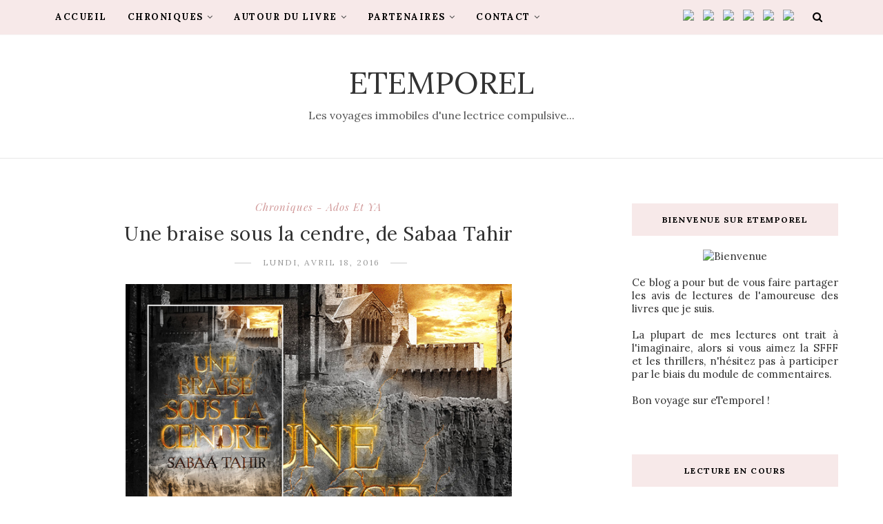

--- FILE ---
content_type: text/html; charset=UTF-8
request_url: https://etemporel.blogspot.com/b/stats?style=BLACK_TRANSPARENT&timeRange=ALL_TIME&token=APq4FmCH5nWoIiDvUt34mF15BUVNPxqM_3-1ABSpbRVoDt2os2fe0LyxX_ZUuP-QdMGEfDayiWeqdcibrl607I4Ma1q8pAW2NA
body_size: -18
content:
{"total":460206,"sparklineOptions":{"backgroundColor":{"fillOpacity":0.1,"fill":"#000000"},"series":[{"areaOpacity":0.3,"color":"#202020"}]},"sparklineData":[[0,5],[1,10],[2,15],[3,19],[4,56],[5,100],[6,43],[7,16],[8,16],[9,13],[10,7],[11,18],[12,14],[13,13],[14,5],[15,5],[16,4],[17,4],[18,2],[19,25],[20,23],[21,11],[22,13],[23,27],[24,18],[25,33],[26,14],[27,10],[28,9],[29,8]],"nextTickMs":600000}

--- FILE ---
content_type: text/javascript; charset=UTF-8
request_url: https://etemporel.blogspot.com/feeds/posts/default/-/Chroniques%20-%20Ados%20et%20YA?alt=json-in-script&callback=related_results_labels_thumbs&max-results=8
body_size: 17023
content:
// API callback
related_results_labels_thumbs({"version":"1.0","encoding":"UTF-8","feed":{"xmlns":"http://www.w3.org/2005/Atom","xmlns$openSearch":"http://a9.com/-/spec/opensearchrss/1.0/","xmlns$blogger":"http://schemas.google.com/blogger/2008","xmlns$georss":"http://www.georss.org/georss","xmlns$gd":"http://schemas.google.com/g/2005","xmlns$thr":"http://purl.org/syndication/thread/1.0","id":{"$t":"tag:blogger.com,1999:blog-3991647711724986860"},"updated":{"$t":"2026-01-04T09:57:29.281+01:00"},"category":[{"term":"Chroniques - Lus en numérique"},{"term":"Chroniques - Fantasy"},{"term":"Chroniques - Thriller et Polar"},{"term":"Chroniques - Ados et YA"},{"term":"Chroniques - Fantastique et Horreur"},{"term":"Rubrique - Lectures communes"},{"term":"Chroniques - Science-fiction"},{"term":"Chroniques - Nouvelles et Recueils"},{"term":"Rubrique - Défis littéraires"},{"term":"Chroniques - Livres audio"},{"term":"Chroniques - Feuilletons littéraires"},{"term":"Rubrique - Concours eTemporel"},{"term":"Chroniques - Historique"},{"term":"Rubrique - Swaps"},{"term":"Chroniques - Pour les 9\/12 ans"},{"term":"Chroniques - Bandes dessinées"},{"term":"Chroniques - Web-fictions"},{"term":"Rubrique - Bilans"},{"term":"Chroniques - Contemporaine"},{"term":"Chroniques - Bit-lit et Chick-lit"},{"term":"Rubrique - Hors-catégorie"}],"title":{"type":"text","$t":"eTemporel"},"subtitle":{"type":"html","$t":"Les voyages immobiles d'une lectrice compulsive..."},"link":[{"rel":"http://schemas.google.com/g/2005#feed","type":"application/atom+xml","href":"https:\/\/etemporel.blogspot.com\/feeds\/posts\/default"},{"rel":"self","type":"application/atom+xml","href":"https:\/\/www.blogger.com\/feeds\/3991647711724986860\/posts\/default\/-\/Chroniques+-+Ados+et+YA?alt=json-in-script\u0026max-results=8"},{"rel":"alternate","type":"text/html","href":"https:\/\/etemporel.blogspot.com\/search\/label\/Chroniques%20-%20Ados%20et%20YA"},{"rel":"hub","href":"http://pubsubhubbub.appspot.com/"},{"rel":"next","type":"application/atom+xml","href":"https:\/\/www.blogger.com\/feeds\/3991647711724986860\/posts\/default\/-\/Chroniques+-+Ados+et+YA\/-\/Chroniques+-+Ados+et+YA?alt=json-in-script\u0026start-index=9\u0026max-results=8"}],"author":[{"name":{"$t":"Kahlan"},"uri":{"$t":"http:\/\/www.blogger.com\/profile\/08379767781978120541"},"email":{"$t":"noreply@blogger.com"},"gd$image":{"rel":"http://schemas.google.com/g/2005#thumbnail","width":"24","height":"32","src":"\/\/blogger.googleusercontent.com\/img\/b\/R29vZ2xl\/AVvXsEjK_VL5TPY-_PAUhbRODayfsyULkg-Q_YNxeFBNVVc4L20KdQcCWPxcvh0uFkJPxFADMC5-YcVzvSjm5dz6LjJDJkkSGjNWPc5nE3I92Cz4e_uVjr9NQ9pl8FsFKWdkCA\/s1600\/*"}}],"generator":{"version":"7.00","uri":"http://www.blogger.com","$t":"Blogger"},"openSearch$totalResults":{"$t":"108"},"openSearch$startIndex":{"$t":"1"},"openSearch$itemsPerPage":{"$t":"8"},"entry":[{"id":{"$t":"tag:blogger.com,1999:blog-3991647711724986860.post-2018300431967051986"},"published":{"$t":"2025-03-17T14:48:00.002+01:00"},"updated":{"$t":"2025-03-17T14:48:50.097+01:00"},"category":[{"scheme":"http://www.blogger.com/atom/ns#","term":"Chroniques - Ados et YA"}],"title":{"type":"text","$t":"L'île du destin, de Pierre Bottero"},"content":{"type":"html","$t":"\u003Cdiv class=\"separator\" style=\"clear: both; text-align: center;\"\u003E\u003Cdiv class=\"separator\" style=\"clear: both; text-align: center;\"\u003E\u003Ca href=\"https:\/\/img.livraddict.com\/covers\/86\/86171\/\/couv28698342.jpg\" style=\"margin-left: 1em; margin-right: 1em;\"\u003E\u003Cimg border=\"0\" data-original-height=\"650\" data-original-width=\"960\" src=\"https:\/\/blogger.googleusercontent.com\/img\/b\/R29vZ2xl\/AVvXsEjJE98Yyo5h-yUuJsnDzb_kmGNYmznPjt7iXzcrHccVKBYi8zoxT0tAI9hNBTiiwOAi3NGZKCHH0EaVl6iQvE03mMHPBwa5qMQM3lwXlBBKmRHNan73O0VMeRkrz71wRFWnzoXe1sXTprJAy5y54BqXSOpse3ehC9-88wYaytTMn7pZbDtwYtEhDhKApQgY\/w640-h434\/LIleDuDestin.png\" width=\"775\" \/\u003E\u003C\/a\u003E\u003C\/div\u003E\u003C\/div\u003E\n\u003Cp style=\"text-align: justify;\"\u003EOn se retrouve aujourd’hui avec \u003Ci\u003EL’île du destin\u003C\/i\u003E, le dernier tome de \u003Ci\u003ELa quête d’Ewilan\u003C\/i\u003E, la trilogie de Pierre Bottero. Un roman à l’univers riche et bien construit, mais dont certaines facilités narratives trahissent la cible jeunesse de la saga.\u003Cbr \/\u003E\u003Cbr \/\u003E\nBottero possédait un talent remarquable pour créer des mondes imaginaires, aucun doute là-dessus ! Gwendalavir est dépeint comme une terre mystérieuse, où réside l'Imagination, source du pouvoir des Dessinateurs. Les créatures qui peuplent cet univers, des Ts'liches aux Raïs en passant par la Dame ou son Ombre, témoignent d'une créativité débordante, et la galerie de personnages est l’un des points forts du roman. Tous sont attachants et les relations qui se tissent entre eux sont décrites avec justesse et émotion, créant un réseau d'interactions crédibles.\u003Cbr \/\u003E\u003Cbr \/\u003E\nLe style de Pierre Bottero, fluide et imagé, permet une immersion immédiate dans l'action. Les scènes de combat sont dynamiques, les descriptions de paysages évocatrices, et les dialogues sonnent juste. On se laisse porter par un récit efficace qui alterne moments d'action, touches d'humour bienvenues et pauses contemplatives. Cependant, c'est dans la résolution des conflits et des obstacles que le roman révèle sa vraie nature de littérature jeunesse.\u0026nbsp;\u003C\/p\u003E\u003Cp style=\"text-align: justify;\"\u003ETrop souvent, les problèmes rencontrés par Ewilan et ses compagnons trouvent des solutions un peu trop commodes. De même, la dichotomie entre bien et mal manque parfois de nuances. Les gentils sont très gentils, les méchants très méchants, ce qui limite de fait la complexité de l’intrigue.\u003Cbr \/\u003E\u003Cbr \/\u003E\nMalgré ces quelques réserves, \u003Ci\u003EL'île du destin\u003C\/i\u003E reste une lecture agréable. L'émotion est au rendez-vous, particulièrement dans les moments de camaraderie entre les personnages et lors du dénouement de leur quête. Pierre Bottero aborde des sujets universels comme l'identité, la responsabilité du pouvoir, le libre arbitre et même une petite touche de féminisme. Des thèmes qui résonnent avec force, quel que soit l'âge du lecteur, et dans un style accessible sans être simpliste.\u003Cbr \/\u003E\u003Cbr \/\u003E\nEn conclusion, si l'on accepte quelques facilités narratives comme prix à payer pour découvrir une histoire sympathique, \u003Ci\u003EL'île du destin\u003C\/i\u003E et toute la saga de \u003Ci\u003ELa quête d’Ewilan\u003C\/i\u003E offrent un voyage fantastique qui mérite sans doute d'être entrepris. Au-delà de sa simplicité occasionnelle, c'est surtout la magie de Gwendalavir et l'attachement sincère aux personnages qui restent en mémoire après avoir tourné la dernière page. J’ai cru comprendre que les autres sagas de l’auteur se déroulant dans le même univers étaient un peu moins “jeunesse”, il ne me reste plus qu’à tenter l’aventure !\u003C\/p\u003E\u003Cdiv style=\"text-align: justify;\"\u003E\u003Cb style=\"text-align: left;\"\u003ENote :\u0026nbsp;\u003C\/b\u003E\u003Cspan style=\"text-align: left;\"\u003E★\u003C\/span\u003E\u003Cspan style=\"text-align: left;\"\u003E★\u003C\/span\u003E\u003Cspan style=\"text-align: left;\"\u003E★\u003C\/span\u003E\u003Cspan style=\"text-align: left;\"\u003E★\u003C\/span\u003E☆\u003C\/div\u003E\u003Cdiv style=\"text-align: justify;\"\u003E\u003Cspan style=\"text-align: left;\"\u003E\u003Cbr \/\u003E\u003C\/span\u003E\u003C\/div\u003E\n\u003Cspan style=\"font-size: large;\"\u003EPlus d'informations\u003C\/span\u003E\u003Cdiv\u003E\u003Cdiv style=\"text-align: left;\"\u003E\u003Cspan style=\"font-size: large;\"\u003E\u003Cbr \/\u003E\u003C\/span\u003E\u003C\/div\u003E\n\u003Cdiv style=\"background-color: #efefef; border-radius: 5px; border: 1px solid rgb(180, 180, 180); margin-left: 30px; margin-right: 30px; padding: 5px; text-align: justify;\"\u003E\u003Cb\u003ELa Quête d'Ewilan, tome 3 : L'île du destin, de Pierre Bottero\u003C\/b\u003E\u003Cbr \/\u003ELe Livre de Poche (2012) - 293 pages - Support papier - Ados \u0026amp; YA\u003Cbr \/\u003E\u003Cbr \/\u003EAprès avoir libéré les Sentinelles, Ewilan et Salim rejoignent la Citadelle des Frontaliers avec leurs compagnons. Là, Ewilan découvre la retraite de Merwyn, le plus grand des dessinateurs. Il leur conseille de regagner l’autre monde et de convaincre Mathieu, le frère d’Ewilan, de les suivre en Gwendalavir. À leur retour, ils embarquent pour les îles Alines afin de délivrer les parents d’Ewilan, retenus par Eléa, la sentinelle traîtresse…\u003C\/div\u003E\u003Cdiv class=\"separator\" style=\"clear: both; text-align: center;\"\u003E\u003Cbr \/\u003E\u003C\/div\u003E\u003C\/div\u003E"},"link":[{"rel":"replies","type":"application/atom+xml","href":"https:\/\/etemporel.blogspot.com\/feeds\/2018300431967051986\/comments\/default","title":"Publier les commentaires"},{"rel":"replies","type":"text/html","href":"https:\/\/etemporel.blogspot.com\/2025\/03\/lile-du-destin-de-pierre-bottero.html#comment-form","title":"0 commentaires"},{"rel":"edit","type":"application/atom+xml","href":"https:\/\/www.blogger.com\/feeds\/3991647711724986860\/posts\/default\/2018300431967051986"},{"rel":"self","type":"application/atom+xml","href":"https:\/\/www.blogger.com\/feeds\/3991647711724986860\/posts\/default\/2018300431967051986"},{"rel":"alternate","type":"text/html","href":"https:\/\/etemporel.blogspot.com\/2025\/03\/lile-du-destin-de-pierre-bottero.html","title":"L'île du destin, de Pierre Bottero"}],"author":[{"name":{"$t":"Kahlan"},"uri":{"$t":"http:\/\/www.blogger.com\/profile\/08379767781978120541"},"email":{"$t":"noreply@blogger.com"},"gd$image":{"rel":"http://schemas.google.com/g/2005#thumbnail","width":"24","height":"32","src":"\/\/blogger.googleusercontent.com\/img\/b\/R29vZ2xl\/AVvXsEjK_VL5TPY-_PAUhbRODayfsyULkg-Q_YNxeFBNVVc4L20KdQcCWPxcvh0uFkJPxFADMC5-YcVzvSjm5dz6LjJDJkkSGjNWPc5nE3I92Cz4e_uVjr9NQ9pl8FsFKWdkCA\/s1600\/*"}}],"media$thumbnail":{"xmlns$media":"http://search.yahoo.com/mrss/","url":"https:\/\/blogger.googleusercontent.com\/img\/b\/R29vZ2xl\/AVvXsEjJE98Yyo5h-yUuJsnDzb_kmGNYmznPjt7iXzcrHccVKBYi8zoxT0tAI9hNBTiiwOAi3NGZKCHH0EaVl6iQvE03mMHPBwa5qMQM3lwXlBBKmRHNan73O0VMeRkrz71wRFWnzoXe1sXTprJAy5y54BqXSOpse3ehC9-88wYaytTMn7pZbDtwYtEhDhKApQgY\/s72-w640-h434-c\/LIleDuDestin.png","height":"72","width":"72"},"thr$total":{"$t":"0"}},{"id":{"$t":"tag:blogger.com,1999:blog-3991647711724986860.post-1072795044096078205"},"published":{"$t":"2023-12-10T14:22:00.001+01:00"},"updated":{"$t":"2023-12-10T14:22:52.030+01:00"},"category":[{"scheme":"http://www.blogger.com/atom/ns#","term":"Chroniques - Ados et YA"}],"title":{"type":"text","$t":"La guerre du bruit, de Patrick Ness"},"content":{"type":"html","$t":"\u003Cdiv style=\"text-align: center;\"\u003E\n\u003Cdiv class=\"separator\" style=\"clear: both; text-align: center;\"\u003E\u003Ca href=\"https:\/\/img.livraddict.com\/covers\/147\/147521\/couv51647518.jpg\" style=\"margin-left: 1em; margin-right: 1em;\"\u003E\u003Cimg border=\"0\" data-original-height=\"650\" data-original-width=\"990\" src=\"https:\/\/blogger.googleusercontent.com\/img\/b\/R29vZ2xl\/AVvXsEg0S1Og_sIX7g7r_9J_nt5Kz1iyLMEKfJQHvnlKcdxNUpnBWpyZ9s2GXPVrFvfWfshEEw9HmSDhKOoUP3XeIOtL87MrEXkhoSE-7aPrka9fAvl7JQxeon2AYObjdCARfprhtuyWvF52A6jyFDMWDAPA6VHs7M-j4yFq2dO9-LTIJ7qp-UKXvyDrL2HalGEd\/w640-h420\/LaGuerreduBruit.png\" width=\"775\" \/\u003E\u003C\/a\u003E\u003C\/div\u003E\u003C\/div\u003E\n\u003Cp style=\"text-align: justify;\"\u003ERetour sur Nouveau Monde avec le troisième et dernier tome de la saga \u003Ci\u003ELe chaos en marche\u003C\/i\u003E, de Patrick Ness. Après avoir un peu peiné sur la narration du premier volet, mais beaucoup apprécié le second, j’avais hâte de me lancer dans la conclusion et de découvrir comment toute cette histoire allait finir. Je n’ai malheureusement pas été convaincue. L’intrigue s’enlise et j’ai longtemps eu l’impression de tourner en rond.\u003Cbr \/\u003E\u003Cbr \/\u003E\nOn retrouve Todd et Viola à l’endroit exact où on les avait laissés, face à une terrible armée de Spackle qui crient vengeance. Si, bien des années plus tôt, les Hommes n’ont pas eu tant de mal à se défaire de l’ennemi, cette fois sera différente car il a appris de ses erreurs, il a évolué et s’est préparé à une guerre sans merci. Sans parler du fait qu’une fois de plus, Maire Prentiss et Maîtresse Coyle ne se préoccupent que de leurs propres intérêts. Et c’est bien là que le bât blesse, car la guéguerre entre ces deux-là a déjà fait l’objet de tout le deuxième tome, et on en est toujours au même point !\u003Cbr \/\u003E\u003Cbr \/\u003E\nLa conséquence directe, c’est qu’on a beau trouver de l’originalité au peuple Spackle, les redondances du récit finissent par nous ennuyer. On sait pertinemment qu’il est impossible de faire confiance aux deux leaders humains, et pourtant Todd et Viola ne cessent de tomber dans le panneau. Ils n’évoluent pas, se posent sans arrêt les mêmes questions ; on a le sentiment qu’ils n’apprennent rien et, en plus de lasser, cela finit par devenir carrément frustrant. Et puis il y a cette paix, maintes fois sur le point d’être conclue, et maintes fois repoussée pour une raison quelconque, comme si l’auteur voulait faire durer.\u003Cbr \/\u003E\u003Cbr \/\u003E\nQuant au final, quelle déception ! Tout ça pour ça ! Depuis le départ, on se doute bien que, de Todd ou du Maire, il ne pourra à la fin en rester qu’un (comme à Koh-Lanta, oui). Seulement, Todd refuse de tuer et de toute façon, il est nettement moins fort avec son bruit, alors il fallait bien trouver un truc. Sauf que les ficelles utilisées par l’auteur pour que son héros gagne à la fin sont tout sauf crédibles. Autant aller au bout des choses et les assumer, un peu de courage, quoi ! On m’a déjà répondu que c’était de la littérature jeunesse et qu’il fallait que cela se termine quand même sur une note d’espoir, et je ne suis pas d’accord. La saga est dure tout du long, une fin dramatique n’y aurait pas changé grand chose et elle aurait au moins eu le mérite d’être cohérente.\u003Cbr \/\u003E\u003Cbr \/\u003E\nEn conclusion, j’ai à nouveau été déçue, pas autant que par le tome 1, mais quand même. C’est d’autant plus dommage que la saga avait un énorme potentiel qui s’en trouve finalement gâché. Les redondances dans le récit et les interrogations des deux héros mènent à l’ennui, et je crains que ce ne soit l’unique sentiment qui me reste de ces romans. Malgré l’originalité de l’univers, ce n’était définitivement pas une lecture pour moi.\u003C\/p\u003E\u003Cdiv style=\"text-align: justify;\"\u003E\u003Cb style=\"text-align: left;\"\u003ENote :\u0026nbsp;\u003C\/b\u003E\u003Cspan style=\"text-align: left;\"\u003E★\u003C\/span\u003E\u003Cspan style=\"text-align: left;\"\u003E★\u003C\/span\u003E\u003Cspan style=\"text-align: left;\"\u003E★\u003C\/span\u003E☆☆\u003C\/div\u003E\u003Cdiv style=\"text-align: justify;\"\u003E\u003Cspan style=\"text-align: left;\"\u003E\u003Cbr \/\u003E\u003C\/span\u003E\u003C\/div\u003E\n\u003Cspan style=\"font-size: large;\"\u003EPlus d'informations\u003C\/span\u003E\u003Cbr \/\u003E\n\u003Cbr \/\u003E\n\u003Cdiv style=\"background-color: #efefef; border-radius: 5px; border: 1px solid rgb(180, 180, 180); margin-left: 30px; margin-right: 30px; padding: 5px; text-align: justify;\"\u003E\u003Cb\u003ELe Chaos en Marche, tome 3 : La guerre du bruit, de Patrick Ness\u003C\/b\u003E\u003Cbr \/\u003EEditions Folio (2014) - 630 pages - Support papier - Ados \u0026amp; YA\u003Cbr \/\u003E\n\u003Cbr \/\u003ETrois armées marchent sur New Prentissville, chacune prête à anéantir les autres. La première, celle des Spackle qui avancent par milliers, attaque pour se venger. La seconde dirigée par le Maire, qui s'imagine déjà maître de Nouveau Monde. Celle enfin de Mistress Coyle, la terroriste, qui continue sa lutte de pouvoir avec le Maire. Todd et Viola n'aspirent qu'à être ensemble et sont confrontés à la complexité des choix à faire. Rapports de force, trahisons, ambitions... Comment espérer la paix ? Faut-il tuer des milliers de vie pour en sauver une ? Alors qu'une paix est conclue, Todd est blessé. Soigné par les Spackle, il semble revenir lentement à la vie tandis que les vaisseaux des colons s'apprêtent à se poser sur la planète Terre. L'avenir sera peut-être meilleur...\u003Cbr \/\u003E\u003Cbr \/\u003ELe site de l'auteur :\u0026nbsp;\u003Ca href=\"https:\/\/patrickness.com\/\"\u003Ehttps:\/\/patrickness.com\/\u003C\/a\u003E\u003C\/div\u003E\u003Cdiv class=\"separator\" style=\"clear: both; text-align: center;\"\u003E\u003Cbr \/\u003E\u003C\/div\u003E"},"link":[{"rel":"replies","type":"application/atom+xml","href":"https:\/\/etemporel.blogspot.com\/feeds\/1072795044096078205\/comments\/default","title":"Publier les commentaires"},{"rel":"replies","type":"text/html","href":"https:\/\/etemporel.blogspot.com\/2023\/12\/la-guerre-du-bruit-de-patrick-ness.html#comment-form","title":"0 commentaires"},{"rel":"edit","type":"application/atom+xml","href":"https:\/\/www.blogger.com\/feeds\/3991647711724986860\/posts\/default\/1072795044096078205"},{"rel":"self","type":"application/atom+xml","href":"https:\/\/www.blogger.com\/feeds\/3991647711724986860\/posts\/default\/1072795044096078205"},{"rel":"alternate","type":"text/html","href":"https:\/\/etemporel.blogspot.com\/2023\/12\/la-guerre-du-bruit-de-patrick-ness.html","title":"La guerre du bruit, de Patrick Ness"}],"author":[{"name":{"$t":"Kahlan"},"uri":{"$t":"http:\/\/www.blogger.com\/profile\/08379767781978120541"},"email":{"$t":"noreply@blogger.com"},"gd$image":{"rel":"http://schemas.google.com/g/2005#thumbnail","width":"24","height":"32","src":"\/\/blogger.googleusercontent.com\/img\/b\/R29vZ2xl\/AVvXsEjK_VL5TPY-_PAUhbRODayfsyULkg-Q_YNxeFBNVVc4L20KdQcCWPxcvh0uFkJPxFADMC5-YcVzvSjm5dz6LjJDJkkSGjNWPc5nE3I92Cz4e_uVjr9NQ9pl8FsFKWdkCA\/s1600\/*"}}],"media$thumbnail":{"xmlns$media":"http://search.yahoo.com/mrss/","url":"https:\/\/blogger.googleusercontent.com\/img\/b\/R29vZ2xl\/AVvXsEg0S1Og_sIX7g7r_9J_nt5Kz1iyLMEKfJQHvnlKcdxNUpnBWpyZ9s2GXPVrFvfWfshEEw9HmSDhKOoUP3XeIOtL87MrEXkhoSE-7aPrka9fAvl7JQxeon2AYObjdCARfprhtuyWvF52A6jyFDMWDAPA6VHs7M-j4yFq2dO9-LTIJ7qp-UKXvyDrL2HalGEd\/s72-w640-h420-c\/LaGuerreduBruit.png","height":"72","width":"72"},"thr$total":{"$t":"0"}},{"id":{"$t":"tag:blogger.com,1999:blog-3991647711724986860.post-1111065127531689721"},"published":{"$t":"2023-11-17T12:54:00.001+01:00"},"updated":{"$t":"2023-11-17T13:15:42.182+01:00"},"category":[{"scheme":"http://www.blogger.com/atom/ns#","term":"Chroniques - Ados et YA"}],"title":{"type":"text","$t":"Le cercle et la flèche, de Patrick Ness"},"content":{"type":"html","$t":"\u003Cdiv style=\"text-align: center;\"\u003E\n\u003Cdiv class=\"separator\" style=\"clear: both; text-align: center;\"\u003E\u003Ca href=\"https:\/\/www.gallimard-jeunesse.fr\/assets\/media\/cache\/cover_medium\/gallimard_img\/image\/A61829.jpg\" style=\"margin-left: 1em; margin-right: 1em;\"\u003E\u003Cimg border=\"0\" data-original-height=\"650\" data-original-width=\"990\" src=\"https:\/\/blogger.googleusercontent.com\/img\/b\/R29vZ2xl\/AVvXsEgMUVIPLL8q35dqhws0AKv7TB_mKgA67Zrv5lRgV2yEscQQQsJxIGTCZfv7OuSqy-CkoKE2koj1Ymdk-6vWTBbu7kPt8-qqrJeAE4MB-69vTRj5nw46GXdwAwrYgNyOQjNG-dJzHXcOGqiJkUdo9aJSXWAQtQvahgWv07ThxEOYW6I6QvEK84kuCGSWyqhO\/w640-h420\/LeCercleEtLaFleche.png\" width=\"775\" \/\u003E\u003C\/a\u003E\u003C\/div\u003E\u003C\/div\u003E\n\u003Cp style=\"text-align: justify;\"\u003EVous connaissez le proverbe : il ne faut jamais dire “\u003Ci\u003EFontaine, je ne boirai pas de ton eau\u003C\/i\u003E” ? Pas plus tard que fin septembre, je déclarais crânement qu’il n’y avait pas moyen que je lise le second tome de la saga \u003Ci\u003ELe chaos en marche\u003C\/i\u003E, de Patrick Ness, tant la lecture du premier m’avait été pénible. Hum… Vous me voyez venir de loin, pas vrai ? On se retrouve aujourd’hui avec la chronique de ce fameux tome 2 intitulé \u003Ci\u003ELe cercle et la flèche\u003C\/i\u003E. Qu’est-ce qu’il m’a pris ? J’ai voulu faire plaisir ! Avec certaines personnes, je ne sais toujours pas dire non...\u003Cbr \/\u003E\u003Cbr \/\u003E\nEn l’occurrence, ça a plutôt été une bonne chose et j’ai été récompensée de ma bonne action ! L’auteur change ici toute sa dynamique de narration en proposant deux points de vue : celui de Todd, mais aussi celui de Viola. Ceci, ajouté à l’évolution psychologique de son jeune héros qui passe moins de temps à geindre et plus à agir, fait que cela passe mieux, bien mieux, que dans le premier tome. Autant dire que j’ai nettement préféré celui-ci, cela se voit au nombre des étoiles.\u003C\/p\u003E\u003Cp style=\"text-align: justify;\"\u003EOn retrouve donc Todd et Viola dès leur arrivée à Haven, aux prises avec le terrible Maire Prentiss, qui se fait désormais appeler Président. Et oui, l’ambition n’a pas de limite, au point de renommer la ville New Prentissville ! À nouveau séparés, ils se retrouvent sous l’emprise de deux mentors différents et pourtant semblables par bien des côtés, notamment leur désir de les manipuler pour arriver à leurs fins.\u003Cbr \/\u003E\u003Cbr \/\u003E\nJ’en parlais plus haut, la narration s’est considérablement simplifiée, ou plutôt normalisée, devrais-je dire, ce qui m’a été un réel soulagement, je l’avoue. Pourtant, le “bruit” est toujours bel et bien présent. Haven avait certes trouvé un remède, mais on le lui refuse désormais. Todd va apprendre à ses dépends que le Maire est capable de contrôler son propre bruit, voire même de l’utiliser au point d’en faire une véritable arme. De son côté, Viola rejoint les rangs de la résistance et découvre le “quoi-qu’il-en-coûte”. Une petite phrase, qui apparaît plusieurs fois dans le récit, résume bien la situation de nos jeunes héros et de ce à quoi ils sont confrontés : “\u003Ci\u003ENous sommes les choix que nous faisons\u003C\/i\u003E”. Voilà qui veut tout dire, non ?\u003Cbr \/\u003E\u003Cbr \/\u003EÂmes sensibles s’abstenir, c’est un roman sombre et dur ! Patrick Ness poursuit sa réflexion autour de la soif de pouvoir, de la violence, de la guerre et de ce que tout cela peut engendrer sur un esprit aussi malléable que celui d’un adolescent. Avec ce récit, on accède au YA dans ce qu’il a de plus réussi : une histoire qui parle d’ados mais de manière terriblement adulte, avec des problématiques d’adultes. Il y a de vraies questions qui sont soulevées, avec beaucoup de nuance et des idées fortes. Alors, moi qui avais détesté le premier tome, j’ai littéralement dévoré celui-ci et je le recommande bien volontiers. Comme quoi, il ne faut vraiment jamais dire “\u003Ci\u003EFontaine, je ne boirai pas de ton eau\u003C\/i\u003E” !\u003C\/p\u003E\u003Cdiv style=\"text-align: justify;\"\u003E\u003Cb style=\"text-align: left;\"\u003ENote :\u0026nbsp;\u003C\/b\u003E\u003Cspan style=\"text-align: left;\"\u003E★\u003C\/span\u003E\u003Cspan style=\"text-align: left;\"\u003E★\u003C\/span\u003E\u003Cspan style=\"text-align: left;\"\u003E★\u003C\/span\u003E\u003Cspan style=\"text-align: left;\"\u003E★\u003C\/span\u003E\u003Cspan style=\"text-align: left;\"\u003E★\u003C\/span\u003E\u003C\/div\u003E\u003Cdiv style=\"text-align: justify;\"\u003E\u003Cspan style=\"text-align: left;\"\u003E\u003Cbr \/\u003E\u003C\/span\u003E\u003C\/div\u003E\n\u003Cspan style=\"font-size: large;\"\u003EPlus d'informations\u003C\/span\u003E\u003Cbr \/\u003E\n\u003Cbr \/\u003E\n\u003Cdiv style=\"background-color: #efefef; border-radius: 5px; border: 1px solid rgb(180, 180, 180); margin-left: 30px; margin-right: 30px; padding: 5px; text-align: justify;\"\u003E\u003Cb\u003ELe Chaos en Marche, tome 2 : Le cercle et la flèche, de Patrick Ness\u003C\/b\u003E\u003Cbr \/\u003EEditions Gallimard (2010) - 460 pages - Support Papier - Ados \u0026amp; YA\u003Cbr \/\u003E\n\u003Cbr \/\u003EEn voulant fuir une armée implacable, Todd et Viola sont séparés. Emprisonné, maintenu sous l’emprise de son pire ennemi, Todd est-il prêt à se soumettre et perdre Viola à jamais ? Et qui se cache derrière la mystérieuse Flèche ? Mêlés à un conflit qui les dépasse, Todd et Viola n’ont qu’un seul but : se rejoindre. Leur lien sera-t-il plus fort que le pouvoir ? Mais, tandis qu’ils sont entraînés dans des camps adverses, peuvent-ils encore se faire confiance ?\u003Cbr \/\u003E\u003Cbr \/\u003ELe site de l'auteur :\u0026nbsp;\u003Ca href=\"https:\/\/patrickness.com\/\"\u003Ehttps:\/\/patrickness.com\/\u003C\/a\u003E\u003C\/div\u003E\u003Cdiv class=\"separator\" style=\"clear: both; text-align: center;\"\u003E\u003Cbr \/\u003E\u003C\/div\u003E"},"link":[{"rel":"replies","type":"application/atom+xml","href":"https:\/\/etemporel.blogspot.com\/feeds\/1111065127531689721\/comments\/default","title":"Publier les commentaires"},{"rel":"replies","type":"text/html","href":"https:\/\/etemporel.blogspot.com\/2023\/11\/le-cercle-et-la-fleche-de-patrick-ness.html#comment-form","title":"0 commentaires"},{"rel":"edit","type":"application/atom+xml","href":"https:\/\/www.blogger.com\/feeds\/3991647711724986860\/posts\/default\/1111065127531689721"},{"rel":"self","type":"application/atom+xml","href":"https:\/\/www.blogger.com\/feeds\/3991647711724986860\/posts\/default\/1111065127531689721"},{"rel":"alternate","type":"text/html","href":"https:\/\/etemporel.blogspot.com\/2023\/11\/le-cercle-et-la-fleche-de-patrick-ness.html","title":"Le cercle et la flèche, de Patrick Ness"}],"author":[{"name":{"$t":"Kahlan"},"uri":{"$t":"http:\/\/www.blogger.com\/profile\/08379767781978120541"},"email":{"$t":"noreply@blogger.com"},"gd$image":{"rel":"http://schemas.google.com/g/2005#thumbnail","width":"24","height":"32","src":"\/\/blogger.googleusercontent.com\/img\/b\/R29vZ2xl\/AVvXsEjK_VL5TPY-_PAUhbRODayfsyULkg-Q_YNxeFBNVVc4L20KdQcCWPxcvh0uFkJPxFADMC5-YcVzvSjm5dz6LjJDJkkSGjNWPc5nE3I92Cz4e_uVjr9NQ9pl8FsFKWdkCA\/s1600\/*"}}],"media$thumbnail":{"xmlns$media":"http://search.yahoo.com/mrss/","url":"https:\/\/blogger.googleusercontent.com\/img\/b\/R29vZ2xl\/AVvXsEgMUVIPLL8q35dqhws0AKv7TB_mKgA67Zrv5lRgV2yEscQQQsJxIGTCZfv7OuSqy-CkoKE2koj1Ymdk-6vWTBbu7kPt8-qqrJeAE4MB-69vTRj5nw46GXdwAwrYgNyOQjNG-dJzHXcOGqiJkUdo9aJSXWAQtQvahgWv07ThxEOYW6I6QvEK84kuCGSWyqhO\/s72-w640-h420-c\/LeCercleEtLaFleche.png","height":"72","width":"72"},"thr$total":{"$t":"0"}},{"id":{"$t":"tag:blogger.com,1999:blog-3991647711724986860.post-3537740710199212852"},"published":{"$t":"2023-09-27T08:08:00.000+02:00"},"updated":{"$t":"2023-09-27T08:08:13.057+02:00"},"category":[{"scheme":"http://www.blogger.com/atom/ns#","term":"Chroniques - Ados et YA"}],"title":{"type":"text","$t":"La voix du couteau, de Patrick Ness"},"content":{"type":"html","$t":"\u003Cdiv style=\"text-align: center;\"\u003E\n\u003Cdiv class=\"separator\" style=\"clear: both; text-align: center;\"\u003E\u003Ca href=\"https:\/\/m.media-amazon.com\/images\/I\/81MzR51k1NL._SL1500_.jpg\" style=\"margin-left: 1em; margin-right: 1em;\"\u003E\u003Cimg border=\"0\" data-original-height=\"650\" data-original-width=\"990\" src=\"https:\/\/blogger.googleusercontent.com\/img\/b\/R29vZ2xl\/AVvXsEgEEEoYFMcS1OyEE2DJo07pXP0-ZYNLC2kjIWnEVWxtW9KbjHGtwK6bwLN-zh_8CwICY6N5kwiqg1w8Qt-6TKfeXCIk7VMS9JgqHIRS5ahFehzGGP4M7UyRlqsG-qWm-9MqMG2JeECgw_WGP6e0bcC9XUQnqIJM0QrFUVYfnngiBwqZw-Mj7zAa5hMY8fEo\/w640-h420\/LaVoixduCouteau.png\" width=\"775\" \/\u003E\u003C\/a\u003E\u003C\/div\u003E\u003C\/div\u003E\n\u003Cp style=\"text-align: justify;\"\u003ERappelez-moi de ne plus jamais faire confiance à mes collègues de travail quand il s’agit de lecture, et d’imaginaire en particulier ! Surtout quand lesdites collègues prétendent avoir lu un livre alors qu’elles n’ont, en réalité, vu que l’adaptation cinématographique qui en a été tirée… C’est ainsi que \u003Ci\u003ELa voix du couteau\u003C\/i\u003E, de Patrick Ness, m’a été chaudement recommandé par une personne qui ne l’avait donc pas lu, mais qui n’a pas jugé utile de me le préciser. Je me suis lancée les yeux fermés et… patatra !\u003Cbr \/\u003E\u003Cbr \/\u003E\nUne chose est sûre, difficile de rester indifférent à cette lecture tant la narration est spéciale. On est dans un récit très très sombre. Pour vous expliquer un peu, c’est l’histoire de Todd, fils de colons arrivés sur une planète où ils espéraient se créer une nouvelle vie. Seulement voilà, tout ne s’est pas passé tout à fait comme prévu. Les aliens locaux ont lâché un ou des virus dans l’air, ce qui a eu deux conséquences : les hommes et les animaux se sont mis à penser tout haut, générant un bruit perpétuel qui doit rendre fou, et les femmes ont toutes trépassé. Todd a treize ans et il est le plus jeune membre de sa communauté, laquelle est vouée à s’éteindre.\u003Cbr \/\u003E\u003Cbr \/\u003E \nEnfin ça, c’est l’histoire, telle que Todd la connaît, parce que le jour où il tombe sur une adolescente de son âge, ça va comme qui dirait lui faire tout drôle, et ce n’est que le début des ennuis. Je reconnais que le point de départ est plutôt sympathique et, très sincèrement, la construction de l’intrigue, si l’on passe sur un certain nombre de longueurs bel et bien présentes, l’est tout autant. Cependant, il faut bien dire ce qui est, c’est extrêmement pénible à lire. En tout cas, ça l’a été pour moi. Pourquoi ? Parce que non seulement l’auteur s’évertue à reproduire le “bruit” des pensées des hommes dans sa narration, mais en plus, on est dans la tête de Todd, et il s’exprime à peu près comme un enfant de quatre ans.\u003Cbr \/\u003E\u003Cbr \/\u003E\nN’oublions pas qu’il s’agit d’un bouquin de 528 pages ! C’est lourd, mais c’est lourd… J’ai cru que j’allais devenir dingue et le balancer par la fenêtre ! Ajoutez à cela une intrigue redondante et des situations totalement irréalistes, comme par exemple le grand méchant prêcheur qui se fait bouffer la moitié de la tête par un crocodile, au point qu’on voit ses dents à travers ce qu’il lui reste de joue, puis arracher le nez par un chien, mais est encore debout et toujours aussi enragé ! Bon d’accord, je n’avais pas vu venir le final, mais à ce stade, le mal était fait depuis bien longtemps.\u003Cbr \/\u003E\u003Cbr \/\u003E\nIl y avait de belles idées, mais c’est une lecture qui m’a juste été insupportable. Je ne dirais même pas que je ne suis pas le public cible, car cela a beau être classé “jeunesse”, la thématique est intéressante aussi bien pour les adultes que pour les adolescents. Seulement voilà, la narration choisie par Patrick Ness est complètement rédhibitoire et je ne pourrais pas lire la suite. Pas moyen ! Quelqu’un pour me faire un résumé des deux tomes suivants, pour assouvir ma curiosité ? 😉\u003C\/p\u003E\u003Cdiv style=\"text-align: justify;\"\u003E\u003Cb style=\"text-align: left;\"\u003ENote :\u0026nbsp;\u003C\/b\u003E\u003Cspan style=\"text-align: left;\"\u003E★\u003C\/span\u003E\u003Cspan style=\"text-align: left;\"\u003E★\u003C\/span\u003E☆☆☆\u003C\/div\u003E\u003Cdiv style=\"text-align: justify;\"\u003E\u003Cspan style=\"text-align: left;\"\u003E\u003Cbr \/\u003E\u003C\/span\u003E\u003C\/div\u003E\n\u003Cspan style=\"font-size: large;\"\u003EPlus d'informations\u003C\/span\u003E\u003Cbr \/\u003E\n\u003Cbr \/\u003E\n\u003Cdiv style=\"background-color: #efefef; border-radius: 5px; border: 1px solid rgb(180, 180, 180); margin-left: 30px; margin-right: 30px; padding: 5px; text-align: justify;\"\u003E\u003Cb\u003ELe Chaos en Marche, tome 1 : La voix du couteau, de Patrick Ness\u003C\/b\u003E\u003Cbr \/\u003EEditions Gallimard (2010) - 528 pages - Support papier- Ados \u0026amp; YA\u003Cbr \/\u003E\n\u003Cbr \/\u003EC'est l'année de ses treize ans et, dans un mois, Todd Hewitt va devenir un homme. Il est le dernier garçon de Prentissville. Cette ville de Nouveau Monde est uniquement peuplée d'hommes. Depuis longtemps, toutes les femmes et les enfants ont disparu. A Nouveau Monde, chacun peut entendre les pensées des autres, qui circulent en un brouhaha incessant, le Bruit. Nul ne peut échapper au Bruit, nulle part, jamais...\u003Cbr \/\u003E\u003Cbr \/\u003ELe site de l'auteur : \u003Ca href=\"https:\/\/patrickness.com\/\"\u003Ehttps:\/\/patrickness.com\/\u003C\/a\u003E\u003C\/div\u003E\u003Cdiv class=\"separator\" style=\"clear: both; text-align: center;\"\u003E\u003Cbr \/\u003E\u003C\/div\u003E"},"link":[{"rel":"replies","type":"application/atom+xml","href":"https:\/\/etemporel.blogspot.com\/feeds\/3537740710199212852\/comments\/default","title":"Publier les commentaires"},{"rel":"replies","type":"text/html","href":"https:\/\/etemporel.blogspot.com\/2023\/09\/la-voix-du-couteau-de-patrick-ness.html#comment-form","title":"1 commentaires"},{"rel":"edit","type":"application/atom+xml","href":"https:\/\/www.blogger.com\/feeds\/3991647711724986860\/posts\/default\/3537740710199212852"},{"rel":"self","type":"application/atom+xml","href":"https:\/\/www.blogger.com\/feeds\/3991647711724986860\/posts\/default\/3537740710199212852"},{"rel":"alternate","type":"text/html","href":"https:\/\/etemporel.blogspot.com\/2023\/09\/la-voix-du-couteau-de-patrick-ness.html","title":"La voix du couteau, de Patrick Ness"}],"author":[{"name":{"$t":"Kahlan"},"uri":{"$t":"http:\/\/www.blogger.com\/profile\/08379767781978120541"},"email":{"$t":"noreply@blogger.com"},"gd$image":{"rel":"http://schemas.google.com/g/2005#thumbnail","width":"24","height":"32","src":"\/\/blogger.googleusercontent.com\/img\/b\/R29vZ2xl\/AVvXsEjK_VL5TPY-_PAUhbRODayfsyULkg-Q_YNxeFBNVVc4L20KdQcCWPxcvh0uFkJPxFADMC5-YcVzvSjm5dz6LjJDJkkSGjNWPc5nE3I92Cz4e_uVjr9NQ9pl8FsFKWdkCA\/s1600\/*"}}],"media$thumbnail":{"xmlns$media":"http://search.yahoo.com/mrss/","url":"https:\/\/blogger.googleusercontent.com\/img\/b\/R29vZ2xl\/AVvXsEgEEEoYFMcS1OyEE2DJo07pXP0-ZYNLC2kjIWnEVWxtW9KbjHGtwK6bwLN-zh_8CwICY6N5kwiqg1w8Qt-6TKfeXCIk7VMS9JgqHIRS5ahFehzGGP4M7UyRlqsG-qWm-9MqMG2JeECgw_WGP6e0bcC9XUQnqIJM0QrFUVYfnngiBwqZw-Mj7zAa5hMY8fEo\/s72-w640-h420-c\/LaVoixduCouteau.png","height":"72","width":"72"},"thr$total":{"$t":"1"}},{"id":{"$t":"tag:blogger.com,1999:blog-3991647711724986860.post-6667140539309420012"},"published":{"$t":"2023-01-28T14:48:00.003+01:00"},"updated":{"$t":"2023-01-28T14:48:43.221+01:00"},"category":[{"scheme":"http://www.blogger.com/atom/ns#","term":"Chroniques - Ados et YA"}],"title":{"type":"text","$t":"Les cendres d'Auranos, de Morgan Rhodes"},"content":{"type":"html","$t":"\u003Cdiv style=\"text-align: center;\"\u003E\n\u003Cdiv class=\"separator\" style=\"clear: both; text-align: center;\"\u003E\u003Ca href=\"https:\/\/img.livraddict.com\/covers\/197\/197421\/couv69790501.jpg\" style=\"margin-left: 1em; margin-right: 1em;\"\u003E\u003Cimg border=\"0\" data-original-height=\"650\" data-original-width=\"990\" src=\"https:\/\/blogger.googleusercontent.com\/img\/b\/R29vZ2xl\/AVvXsEgFxO8g8GpFFuvp-iiZyLvXbSrR7E3J_uRomXuQuGGZh27PwusXRu7yXWJbcj89xnkz6G2rceUdYS03BEq0qEldoOSbsT1edGbithk0qyokPCB3T4ivLJqT70tC2UUqftuLewAiP55DmdFk0PPZFZSuM9sWcoxZTXe9sHmyoZCr2x1XOSzooKeNDzfIAw\/w640-h420\/LesCendresdAuranos.png\" width=\"775\" \/\u003E\u003C\/a\u003E\u003C\/div\u003E\u003C\/div\u003E\n\u003Cp style=\"text-align: justify;\"\u003EOn se retrouve aujourd’hui avec \u003Ci\u003ELes cendres d’Auranos\u003C\/i\u003E, le premier tome de la saga \u003Ci\u003ELe dernier royaume\u003C\/i\u003E, de Morgan Rhodes alias Michelle Rowen, autrice canadienne de fantasy, de science-fiction et de thrillers surnaturels. Un roman que j’ai pioché dans la bibliothèque de mon fils pour un challenge, sans trop savoir à quoi m’attendre en dehors du fait que c’était de la fantasy.\u003Cbr \/\u003E\u003Cbr \/\u003E\nCela commençait plutôt pas mal. Trois royaumes au sein d’un même continent, une magie oubliée, une prophétie, des sentinelles issues d’un autre monde, pourquoi pas ? Il est clair qu’on est dans le classique mais cela pouvait quand même être plaisant à lire, pour peu que l’autrice y apporte une petite touche personnelle. Malheureusement, c’est un ratage complet et au bout d’un moment, passé le premier tiers du livre en fait, je ne voyais plus que les défauts.\u003Cbr \/\u003E\u003Cbr \/\u003E\nÀ commencer par les personnages principaux. Ce sont tous des adolescents de seize ou dix-sept ans. Ils sont beaux -bah oui, étant donné le nombre de fois où on nous le dit, c’est acquis, pas de problème- et à la naïveté qui frôle la bêtise. \u003Cbr \/\u003E\u003Cbr \/\u003E\nIl y a Cléo, fille cadette du roi d’Auranos, qui n’est pas très portée sur la religion et qui n’a jamais cru à la magie mais qui, quand sa sœur aînée tombe malade, se met en quête de pépins de raisin magiques pour la soigner. Hum… Ensuite, nous avons Jonas, viticulteur à Paelsia, dont le frère a été tué sans véritable raison par un noble auranien qui se trouve être le promis de Cléo. Suite à cela, il décide soudain que ras-le-bol d’Auranos. Révoltons-nous, faisons alliance avec Limeros et tuons-les tous !\u003C\/p\u003E\u003Cp style=\"text-align: justify;\"\u003EIl ne s’est jamais battu de sa vie mais ce sera vite fait, torché en trois jours. Est-ce que je vous parle de la bataille où il trucide sans problème des chevaliers expérimentés ?\u0026nbsp;Pour finir, je vous propose Magnus et Lucia, les enfants du roi de Limeros. Le premier est amoureux de la seconde. Il devient méchant, mais alors vraiment très méchant, lorsque cette dernière lui dit que non, ce n’est pas possible.\u003C\/p\u003E\u003Cp style=\"text-align: justify;\"\u003ELe personnage le plus intéressant et cohérent est celui de Lucia, c’est malheureusement celui qu’on voit le moins. Je vous passe les histoires d’amour qui émaillent bien sûr le récit.\u003Cbr \/\u003E\u003Cbr \/\u003E\nDu côté de l’intrigue, comme je le disais plus haut, on est vraiment dans du très très classique, sans une touche d’originalité. Passé le premier tiers du roman, non seulement les personnages nous tapent sur les nerfs mais en plus, on s’ennuie ferme tant ce qui va se passer est prévisible, voire carrément cliché. L’histoire manque de profondeur et l’univers lui-même aurait gagné à être plus développé.\u0026nbsp;\u003C\/p\u003E\u003Cp style=\"text-align: justify;\"\u003EOn peut se dire qu’il s’agit d’un tome d’introduction, mais s’il ne donne pas envie de lire la suite, cela ne risque-t-il pas de tourner court assez vite ? Je crains que, passé l’âge de 12 ou 13 ans, on n’adhère pas vraiment et d'ailleurs, en grandissant, fiston n’a jamais passé le cap du troisième tome, c'est dire !\u003C\/p\u003E\u003Cdiv style=\"text-align: justify;\"\u003E\u003Cb style=\"text-align: left;\"\u003ENote :\u0026nbsp;\u003C\/b\u003E\u003Cspan style=\"text-align: left;\"\u003E★\u003C\/span\u003E\u003Cspan style=\"text-align: left;\"\u003E★\u003C\/span\u003E\u003Cspan style=\"text-align: left;\"\u003E★\u003C\/span\u003E☆☆\u003C\/div\u003E\u003Cdiv style=\"text-align: justify;\"\u003E\n\u003Cbr \/\u003E\u003C\/div\u003E\n\u003Cspan style=\"font-size: large;\"\u003EPlus d'informations\u003C\/span\u003E\u003Cbr \/\u003E\n\u003Cbr \/\u003E\n\u003Cdiv style=\"background-color: #efefef; border-radius: 5px; border: 1px solid rgb(180, 180, 180); margin-left: 30px; margin-right: 30px; padding: 5px; text-align: justify;\"\u003E\u003Cb\u003ELe Dernier Royaume, tome 1 :\u0026nbsp;Les cendres d'Auranos, de Morgan Rhodes\u003C\/b\u003E\u003Cbr \/\u003EEditions Michel Lafon (2016) - 475 pages - Support papier - Ados \u0026amp; YA\u003Cbr \/\u003E\n\u003Cbr \/\u003EAprès des siècles de paix, une rumeur de guerre enfle entre les trois royaumes d’Auranos, de Paelsia et de Limeros. Au centre de ce conflit naissant, un funeste souvenir : une sombre magie oubliée, sur le point de s’éveiller de nouveau. Pour la maîtriser, tous les coups sont permis et seuls les plus forts, ou les plus rusés, s’en sortiront.\u003Cbr \/\u003E\u003Cbr \/\u003ESite de l'autrice : \u003Ca href=\"https:\/\/www.michellerowen.com\/\"\u003Ehttps:\/\/www.michellerowen.com\/\u003C\/a\u003E\u003C\/div\u003E\u003Cdiv class=\"separator\" style=\"clear: both; text-align: center;\"\u003E\u003Cbr \/\u003E\u003C\/div\u003E"},"link":[{"rel":"replies","type":"application/atom+xml","href":"https:\/\/etemporel.blogspot.com\/feeds\/6667140539309420012\/comments\/default","title":"Publier les commentaires"},{"rel":"replies","type":"text/html","href":"https:\/\/etemporel.blogspot.com\/2023\/01\/les-cendres-dauranos-de-morgan-rhodes.html#comment-form","title":"2 commentaires"},{"rel":"edit","type":"application/atom+xml","href":"https:\/\/www.blogger.com\/feeds\/3991647711724986860\/posts\/default\/6667140539309420012"},{"rel":"self","type":"application/atom+xml","href":"https:\/\/www.blogger.com\/feeds\/3991647711724986860\/posts\/default\/6667140539309420012"},{"rel":"alternate","type":"text/html","href":"https:\/\/etemporel.blogspot.com\/2023\/01\/les-cendres-dauranos-de-morgan-rhodes.html","title":"Les cendres d'Auranos, de Morgan Rhodes"}],"author":[{"name":{"$t":"Kahlan"},"uri":{"$t":"http:\/\/www.blogger.com\/profile\/08379767781978120541"},"email":{"$t":"noreply@blogger.com"},"gd$image":{"rel":"http://schemas.google.com/g/2005#thumbnail","width":"24","height":"32","src":"\/\/blogger.googleusercontent.com\/img\/b\/R29vZ2xl\/AVvXsEjK_VL5TPY-_PAUhbRODayfsyULkg-Q_YNxeFBNVVc4L20KdQcCWPxcvh0uFkJPxFADMC5-YcVzvSjm5dz6LjJDJkkSGjNWPc5nE3I92Cz4e_uVjr9NQ9pl8FsFKWdkCA\/s1600\/*"}}],"media$thumbnail":{"xmlns$media":"http://search.yahoo.com/mrss/","url":"https:\/\/blogger.googleusercontent.com\/img\/b\/R29vZ2xl\/AVvXsEgFxO8g8GpFFuvp-iiZyLvXbSrR7E3J_uRomXuQuGGZh27PwusXRu7yXWJbcj89xnkz6G2rceUdYS03BEq0qEldoOSbsT1edGbithk0qyokPCB3T4ivLJqT70tC2UUqftuLewAiP55DmdFk0PPZFZSuM9sWcoxZTXe9sHmyoZCr2x1XOSzooKeNDzfIAw\/s72-w640-h420-c\/LesCendresdAuranos.png","height":"72","width":"72"},"thr$total":{"$t":"2"}},{"id":{"$t":"tag:blogger.com,1999:blog-3991647711724986860.post-1863193858588064760"},"published":{"$t":"2022-09-27T14:00:00.000+02:00"},"updated":{"$t":"2022-09-27T14:00:44.690+02:00"},"category":[{"scheme":"http://www.blogger.com/atom/ns#","term":"Chroniques - Ados et YA"}],"title":{"type":"text","$t":"La ville sans vent, d'Eléonore Devillepoix"},"content":{"type":"html","$t":"\u003Cdiv style=\"text-align: center;\"\u003E\n\u003Cdiv class=\"separator\" style=\"clear: both; text-align: center;\"\u003E\u003Ca href=\"https:\/\/img.livraddict.com\/covers\/369\/369626\/\/couv29000115.jpg\" style=\"margin-left: 1em; margin-right: 1em;\"\u003E\u003Cimg border=\"0\" data-original-height=\"650\" data-original-width=\"990\" src=\"https:\/\/blogger.googleusercontent.com\/img\/b\/R29vZ2xl\/AVvXsEhbaswOWH-M9z9iI5KaK1OPX5h4tyWUcokQbPVuOlgQro7X_x7V25r3CBHkpdQwiciCD8jbyQr8m3BNGkm0cRbQg1gnim-WoxGA2SEEAeiyEc5ZtxlnZV7cD3n8sMq9JP-hL7lROKTBUTFOdT_s4v0Ndi2ruhrApH-q3OE4_nF0MtQb-UgrWB2kAQaNKw\/w640-h420\/LaVilleSansVent.png\" width=\"775\" \/\u003E\u003C\/a\u003E\u003C\/div\u003E\u003C\/div\u003E\n\u003Cp style=\"text-align: justify;\"\u003EIl y a souvent plusieurs raisons à une envie de lecture. Pourquoi tel bouquin plutôt que tel autre ? Cela tient parfois à pas grand-chose et, cette fois, ce sont le titre et la couverture du livre qui m’ont décidée. \u003Ci\u003ELa ville sans vent\u003C\/i\u003E est un premier roman, celui d’Eléonore Devillepoix, jeune trentenaire normande qui vit à Bruxelles où elle est attachée parlementaire européenne. Un roman YA agréable dont l’intrigue a su me charmer, même si ce n’était pas gagné d’avance.\u003Cbr \/\u003E\u003Cbr \/\u003E\nPas gagné parce qu’il m’a fallu beaucoup de temps pour rentrer dedans. La faute aux deux personnages principaux. Il y a Arka, tout d’abord. C’est une adolescente de treize ans du genre insupportable. Elle a fui son royaume pour diverses raisons et trouvé refuge à Hyperborée où elle devient disciple d’un mage. Elle est fainéante, ment comme un arracheur de dents, et elle se croit souvent plus douée qu’elle ne l’est en réalité. Le genre de tête à claques qui me tape sur les nerfs.\u003Cbr \/\u003E\u003Cbr \/\u003E\nEt puis il y a Lastyanax, dix-neuf ans. Il vient tout juste de finir son disciplinat et d’obtenir sa toge de mage. À la mort de son mentor, il récupère son poste de ministre au Conseil de la ville. C’est un jeune homme travailleur et appliqué, mais hyper égoïste et autocentré. Là encore, un personnage auquel il est difficile de s’attacher, on a souvent envie de le secouer pour lui remettre les idées en place. Il m’a fallu pas loin de 150 pages pour arriver à les apprécier un tant soit peu l’un et l’autre, alors oui, pas gagné.\u003Cbr \/\u003E\u003Cbr \/\u003E\nSeulement ce roman a d’autres qualités, d’indéniables qualités. Son univers, pour commencer. La quasi totalité de l’intrigue se déroule à Hyperborée, une cité construite sur sept niveaux, les pauvres en bas, les nantis en haut, où l’on se déplace à dos de tortue dans des canaux ! La ville est abritée par un dôme d’orichalque qui la protège d’un froid mordant, et dirigée par le Basileus et son Conseil de ministres. Le système de magie développé par l’autrice est également intéressant, basé sur l’orichalque et le vif-azur.\u003Cbr \/\u003E\u003Cbr \/\u003E\nLe second point fort de ce roman, c’est son intrigue. Les premières pages m’avaient laissée croire à un récit assez convenu, avec une école de magie plutôt classique. Pas du tout ! Eléonore Devillepoix a su construire une intrigue passionnante, bien plus complexe que ce à quoi je m’attendais, entre magie et intrigues politiques ou même géopolitiques. Les enjeux sont forts et l’autrice évoque même la place des femmes dans cette société patriarcale. Je ne m’attendais vraiment pas à ça et ça a été une belle surprise.\u003Cbr \/\u003E\u003Cbr \/\u003E\nAu final, un premier tome très sympathique, malgré deux personnages a priori peu attachants. L’univers est solide et original, l’intrigue très bien construite et intéressante, parfaitement rythmée. Une agréable découverte qui m’a donné envie de lire la suite, déjà parue sous le titre \u003Ci\u003ELa fille de la forêt\u003C\/i\u003E, et qui a rejoint ma wishlist aussi sec.\u003C\/p\u003E\u003Cdiv style=\"text-align: justify;\"\u003E\u003Cb style=\"text-align: left;\"\u003ENote :\u0026nbsp;\u003C\/b\u003E\u003Cspan style=\"text-align: left;\"\u003E★\u003C\/span\u003E\u003Cspan style=\"text-align: left;\"\u003E★\u003C\/span\u003E\u003Cspan style=\"text-align: left;\"\u003E★\u003C\/span\u003E\u003Cspan style=\"text-align: left;\"\u003E★\u003C\/span\u003E☆\u003C\/div\u003E\u003Cdiv style=\"text-align: justify;\"\u003E\n\u003Cbr \/\u003E\u003C\/div\u003E\n\u003Cspan style=\"font-size: large;\"\u003EPlus d'informations\u003C\/span\u003E\u003Cbr \/\u003E\n\u003Cbr \/\u003E\n\u003Cdiv style=\"background-color: #efefef; border-radius: 5px; border: 1px solid rgb(180, 180, 180); margin-left: 30px; margin-right: 30px; padding: 5px; text-align: justify;\"\u003E\u003Cb\u003ELa ville sans vent, tome 1, d'Eléonore Devillepoix\u003C\/b\u003E\u003Cbr \/\u003EEditions Hachette (2020) - 442 pages - Support papier - Ados \u0026amp; YA\u003Cbr \/\u003E\n\u003Cbr \/\u003EÀ dix-neuf ans, Lastyanax termine sa formation de mage et s’attend à devoir gravir un à un les échelons du pouvoir, quand le mystérieux meurtre de son mentor le propulse au plus haut niveau d’Hyperborée. Son chemin, semé d’embûches politiques, va croiser celui d'Arka, une jeune guerrière à peine arrivée en ville et dotée d’un certain talent pour se sortir de situations périlleuses. Ca tombe bien, elle a tendance à les déclencher… Lui recherche l’assassin de son maître, elle le père qu’elle n’a jamais connu. Lui a un avenir. Elle un passé. Pour déjouer les complots qui menacent la ville sans vent, ils vont devoir s’apprivoiser.\u003C\/div\u003E\u003Cdiv class=\"separator\" style=\"clear: both; text-align: center;\"\u003E\u003Cbr \/\u003E\u003C\/div\u003E"},"link":[{"rel":"replies","type":"application/atom+xml","href":"https:\/\/etemporel.blogspot.com\/feeds\/1863193858588064760\/comments\/default","title":"Publier les commentaires"},{"rel":"replies","type":"text/html","href":"https:\/\/etemporel.blogspot.com\/2022\/09\/la-ville-sans-vent-deleonore-devillepoix.html#comment-form","title":"0 commentaires"},{"rel":"edit","type":"application/atom+xml","href":"https:\/\/www.blogger.com\/feeds\/3991647711724986860\/posts\/default\/1863193858588064760"},{"rel":"self","type":"application/atom+xml","href":"https:\/\/www.blogger.com\/feeds\/3991647711724986860\/posts\/default\/1863193858588064760"},{"rel":"alternate","type":"text/html","href":"https:\/\/etemporel.blogspot.com\/2022\/09\/la-ville-sans-vent-deleonore-devillepoix.html","title":"La ville sans vent, d'Eléonore Devillepoix"}],"author":[{"name":{"$t":"Kahlan"},"uri":{"$t":"http:\/\/www.blogger.com\/profile\/08379767781978120541"},"email":{"$t":"noreply@blogger.com"},"gd$image":{"rel":"http://schemas.google.com/g/2005#thumbnail","width":"24","height":"32","src":"\/\/blogger.googleusercontent.com\/img\/b\/R29vZ2xl\/AVvXsEjK_VL5TPY-_PAUhbRODayfsyULkg-Q_YNxeFBNVVc4L20KdQcCWPxcvh0uFkJPxFADMC5-YcVzvSjm5dz6LjJDJkkSGjNWPc5nE3I92Cz4e_uVjr9NQ9pl8FsFKWdkCA\/s1600\/*"}}],"media$thumbnail":{"xmlns$media":"http://search.yahoo.com/mrss/","url":"https:\/\/blogger.googleusercontent.com\/img\/b\/R29vZ2xl\/AVvXsEhbaswOWH-M9z9iI5KaK1OPX5h4tyWUcokQbPVuOlgQro7X_x7V25r3CBHkpdQwiciCD8jbyQr8m3BNGkm0cRbQg1gnim-WoxGA2SEEAeiyEc5ZtxlnZV7cD3n8sMq9JP-hL7lROKTBUTFOdT_s4v0Ndi2ruhrApH-q3OE4_nF0MtQb-UgrWB2kAQaNKw\/s72-w640-h420-c\/LaVilleSansVent.png","height":"72","width":"72"},"thr$total":{"$t":"0"}},{"id":{"$t":"tag:blogger.com,1999:blog-3991647711724986860.post-6857345336065815882"},"published":{"$t":"2022-09-20T11:18:00.001+02:00"},"updated":{"$t":"2022-09-27T14:00:34.352+02:00"},"category":[{"scheme":"http://www.blogger.com/atom/ns#","term":"Chroniques - Ados et YA"}],"title":{"type":"text","$t":"Education meurtrière : leçon n°1, de Naomi Novik"},"content":{"type":"html","$t":"\u003Cdiv style=\"text-align: center;\"\u003E\n\u003Cdiv class=\"separator\" style=\"clear: both; text-align: center;\"\u003E\u003Ca href=\"https:\/\/img.livraddict.com\/covers\/476\/476484\/\/couv53046727.jpg\" style=\"margin-left: 1em; margin-right: 1em;\"\u003E\u003Cimg border=\"0\" data-original-height=\"650\" data-original-width=\"990\" src=\"https:\/\/blogger.googleusercontent.com\/img\/b\/R29vZ2xl\/AVvXsEjD3LcIMkA7dVuvCalr1_Ctw2EeAZwOrosoxmeGoyxBqEAtJc0gyDbhM8808j1T9Hir-gHPAym8WC9F6q9RxrKyegmHv-wCVB_9VFNh_AzrOJ7r-AcO8CjSGPy-fxJtdL2QUzkug3u-b32rjCYdBedkJI53WAWWx8p5M2WBt9ce8a0KTh2buA1L_yegAg\/w640-h420\/EducationMeurtriere.png\" width=\"775\" \/\u003E\u003C\/a\u003E\u003C\/div\u003E\u003C\/div\u003E\n\u003Cp style=\"text-align: justify;\"\u003EOn se retrouve aujourd’hui avec ma première excursion dans l’univers de Naomi Novik. J’ai pourtant plusieurs de ses romans dans ma PAL mais je n’avais pas encore trouvé le temps de m’y plonger. Erreur réparée puisque je viens de terminer \u003Ci\u003EEducation meurtrière, tome 1 : Leçon n° 1\u003C\/i\u003E qui, après des débuts un petit peu compliqués, a su me charmer de par son originalité.\u003Cbr \/\u003E\u003Cbr \/\u003E\nLe récit nous emmène à la Scholomance, une école de magie particulière, située dans un entre-deux où les étudiants sont censés être protégés contre les malés, des créatures affamées de mana, l’énergie des mages. Les parents y envoient leurs enfants pour leur assurer une situation auprès de l’une ou l’autre enclave de sorciers, mais tous n’en sortiront pas vivants car la cérémonie de remise des diplômes est généralement un vrai massacre. Au sens propre du terme, la pièce où elle se déroule et qu’il leur faut traverser pour quitter l’école, étant envahie de malés pour le moins agressifs.\u003Cbr \/\u003E\u003Cbr \/\u003E\nGaladriel est en fin de première. C’est une jeune fille au pouvoir puissant et dangereux, un pouvoir qui s’apparente à celui de certains mages noirs et qu’elle dissimule à ses camarades tant elle est convaincue qu’il est la cause de son ostracisation. Dotée d’un caractère de cochon, c’est une adolescente solitaire dont le quotidien va être transformé par l’irruption d’un enclavé qui passe son temps à lui sauver la vie. Présenté comme cela, on pourrait penser à un énième récit jeunesse basé sur une école de magie à la Harry Potter. Ne vous y trompez pas, l’univers de ce roman est vraiment original et très sympa.\u003Cbr \/\u003E\u003Cbr \/\u003E\nL’architecture de l’école est très spéciale et les différents types de monstres auxquels les étudiants sont confrontés ne le sont pas moins. La scolarité elle-même est bizarre, puisqu’il n’y a pas de professeurs et que c’est presque l’école elle-même qui décide de tout un tas de choses. Beaucoup de particularités qui font que les débuts sont un petit peu laborieux, mais ce sentiment d’être perdu passe très vite. Ce serait presque un tome d’introduction si on s’y ennuyait un peu, sauf que ce n’est pas du tout le cas ! L’intrigue tourne autour de Galadriel, et des alliances qu’elle doit construire pour espérer survivre à son année de terminale et à la cérémonie de remise des diplômes.\u003Cbr \/\u003E\u003Cbr \/\u003E\nUne fois dedans, j’ai été complètement happée par cette histoire. C’est frais et sombre en même temps et, malgré son fichu caractère, on s’attache rapidement à cette héroïne qui joue des dures à cuir. Elle est très loin des clichés de la littérature jeunesse, j’ai trouvé que c’était un personnage très réussi. Une lecture vraiment divertissante dont j’attends la suite avec grande impatience.\u003C\/p\u003E\u003Cdiv style=\"text-align: justify;\"\u003E\u003Cb style=\"text-align: left;\"\u003ENote :\u0026nbsp;\u003C\/b\u003E\u003Cspan style=\"text-align: left;\"\u003E★\u003C\/span\u003E\u003Cspan style=\"text-align: left;\"\u003E★\u003C\/span\u003E\u003Cspan style=\"text-align: left;\"\u003E★\u003C\/span\u003E\u003Cspan style=\"text-align: left;\"\u003E★\u003C\/span\u003E☆\u003C\/div\u003E\u003Cdiv style=\"text-align: justify;\"\u003E\n\u003Cbr \/\u003E\u003C\/div\u003E\n\u003Cspan style=\"font-size: large;\"\u003EPlus d'informations\u003C\/span\u003E\u003Cbr \/\u003E\n\u003Cbr \/\u003E\n\u003Cdiv style=\"background-color: #efefef; border-radius: 5px; border: 1px solid rgb(180, 180, 180); margin-left: 30px; margin-right: 30px; padding: 5px; text-align: justify;\"\u003E\u003Cb\u003EEducation Meurtrière, tome 1 : Leçon n°1, de Naomi Novik\u003C\/b\u003E\u003Cbr \/\u003EEditions Pygmalion (2022) - 320 pages - Support numérique - Ados \u0026amp; YA\u003Cbr \/\u003E\n\u003Cbr \/\u003EBienvenue à la Scholomance, une école pour les surdoués de la magie où l’échec signifie la mort... au sens propre. Dans cet établissement, il n’y a pas de professeurs, pas de vacances et pas d’amitiés, sauf celles qui sont stratégiques. El Higgins est particulièrement bien préparée pour sa première année. Elle n’a peut-être pas d’alliés, mais elle possède un pouvoir assez puissant pour raser des montagnes. Elle semble donc de taille à affronter cette scolarité hors normes. Le problème ? Sa magie pourrait aussi tuer tous les autres élèves.\u003Cbr \/\u003E\u003Cbr \/\u003ELe site de l'autrice : \u003Ca href=\"https:\/\/www.naominovik.com\/\"\u003Ehttps:\/\/www.naominovik.com\/\u003C\/a\u003E\u003C\/div\u003E\u003Cdiv class=\"separator\" style=\"clear: both; text-align: center;\"\u003E\u003Cbr \/\u003E\u003C\/div\u003E"},"link":[{"rel":"replies","type":"application/atom+xml","href":"https:\/\/etemporel.blogspot.com\/feeds\/6857345336065815882\/comments\/default","title":"Publier les commentaires"},{"rel":"replies","type":"text/html","href":"https:\/\/etemporel.blogspot.com\/2022\/09\/education-meurtriere-lecon-n1-de-naomi.html#comment-form","title":"0 commentaires"},{"rel":"edit","type":"application/atom+xml","href":"https:\/\/www.blogger.com\/feeds\/3991647711724986860\/posts\/default\/6857345336065815882"},{"rel":"self","type":"application/atom+xml","href":"https:\/\/www.blogger.com\/feeds\/3991647711724986860\/posts\/default\/6857345336065815882"},{"rel":"alternate","type":"text/html","href":"https:\/\/etemporel.blogspot.com\/2022\/09\/education-meurtriere-lecon-n1-de-naomi.html","title":"Education meurtrière : leçon n°1, de Naomi Novik"}],"author":[{"name":{"$t":"Kahlan"},"uri":{"$t":"http:\/\/www.blogger.com\/profile\/08379767781978120541"},"email":{"$t":"noreply@blogger.com"},"gd$image":{"rel":"http://schemas.google.com/g/2005#thumbnail","width":"24","height":"32","src":"\/\/blogger.googleusercontent.com\/img\/b\/R29vZ2xl\/AVvXsEjK_VL5TPY-_PAUhbRODayfsyULkg-Q_YNxeFBNVVc4L20KdQcCWPxcvh0uFkJPxFADMC5-YcVzvSjm5dz6LjJDJkkSGjNWPc5nE3I92Cz4e_uVjr9NQ9pl8FsFKWdkCA\/s1600\/*"}}],"media$thumbnail":{"xmlns$media":"http://search.yahoo.com/mrss/","url":"https:\/\/blogger.googleusercontent.com\/img\/b\/R29vZ2xl\/AVvXsEjD3LcIMkA7dVuvCalr1_Ctw2EeAZwOrosoxmeGoyxBqEAtJc0gyDbhM8808j1T9Hir-gHPAym8WC9F6q9RxrKyegmHv-wCVB_9VFNh_AzrOJ7r-AcO8CjSGPy-fxJtdL2QUzkug3u-b32rjCYdBedkJI53WAWWx8p5M2WBt9ce8a0KTh2buA1L_yegAg\/s72-w640-h420-c\/EducationMeurtriere.png","height":"72","width":"72"},"thr$total":{"$t":"0"}},{"id":{"$t":"tag:blogger.com,1999:blog-3991647711724986860.post-4692759387789646977"},"published":{"$t":"2022-09-17T13:50:00.002+02:00"},"updated":{"$t":"2022-09-17T13:54:17.622+02:00"},"category":[{"scheme":"http://www.blogger.com/atom/ns#","term":"Chroniques - Ados et YA"}],"title":{"type":"text","$t":"L'apprenti épouvanteur, de Joseph Delaney"},"content":{"type":"html","$t":"\u003Cdiv style=\"text-align: center;\"\u003E\n\u003Cdiv class=\"separator\" style=\"clear: both; text-align: center;\"\u003E\u003Ca href=\"https:\/\/img.livraddict.com\/covers\/0\/250\/couv65472993.jpg\" style=\"margin-left: 1em; margin-right: 1em;\"\u003E\u003Cimg border=\"0\" data-original-height=\"650\" data-original-width=\"990\" src=\"https:\/\/blogger.googleusercontent.com\/img\/b\/R29vZ2xl\/AVvXsEjo4ZmpHlqhPwQoDhF1tPuGe9Hn4LEzIUTXz_ZZS_W0xfTdKBRseXMjJJf2fJ1q0o15cl4jbuKhG7ih1l_6Igax7kzAcB-DAWkbvxpwrLsJzDJ6J0hQ5oKIlcisjRRFFuN0czYQ0cvgjl9O8CeActM2Wa3oQq34RkAWRtrRD9UI2sxt7-M4ZZEgnuFuTw\/w640-h420\/LApprentiEpouvanteur.png\" width=\"775\" \/\u003E\u003C\/a\u003E\u003C\/div\u003E\u003C\/div\u003E\n\u003Cp style=\"text-align: justify;\"\u003ECela fait un petit moment que ce premier tome me nargue dans la bibliothèque de mon fils et que je tergiverse dans la crainte d’une lecture trop jeunesse. C’est, comme souvent, un challenge qui m’a offert l’opportunité de l’en sortir, le \u003Ca href=\"https:\/\/challengesfff.fr\/\"\u003Echallenge SFFF\u003C\/a\u003E dont l’un des défis du mois de septembre était de lire un roman avec la présence d’un mentor. \u003Ci\u003EL’apprenti épouvanteur\u003C\/i\u003E collait donc parfaitement.\u003Cbr \/\u003E\u003Cbr \/\u003E\nL’auteur vise clairement un public jeunesse avec cette histoire. On suit les pas de Tom, un jeune garçon de douze ans qui part en apprentissage chez un épouvanteur. Un métier difficile s’il en est, puisqu’il est question de veiller à la sécurité de ses concitoyens en les protégeant des créatures malfaisantes telles que les gobelins, les sorcières, les ombres et j’en passe. Un métier dangereux mais aussi ingrat, car les épouvanteurs sont craints par la plupart des gens, et donc bien seuls dans la vie. Pourtant, Tom n’a pas le choix, il lui faut un métier et, en tant que septième fils, les possibilités sont plus que réduites.\u003Cbr \/\u003E\u003Cbr \/\u003E\nC’est un bon garçon, aimant et élevé dans le respect de ses aînés. Il est aussi naïf et craintif, si bien que ce métier ne semble vraiment pas fait pour lui. Il va beaucoup évoluer dans ce premier tome, auprès d’un maître mystérieux mais bienveillant, quoique sévère parfois. L’univers est assez sombre et c’est ce qui fait la différence avec la majorité des romans du même genre. Tom est un gamin attachant, le récit est rythmé, la plume fluide et l’ensemble se lit vite et bien. Je ne doute pas une seconde du succès de ce roman auprès des préados.\u003Cbr \/\u003E\u003Cbr \/\u003E\nPour moi cependant, c’est une lecture qui manque un peu de profondeur et je ne poursuivrai sans doute pas la découverte de cette saga. Les évènements s’enchaînent très vite, et on sent bien que l’objectif de l’auteur était d’emporter ses jeunes lecteurs dans des aventures effrayantes, sans trop s’encombrer de messages à transmettre. L’intrigue est très classique, avec un schéma que l’on retrouve dans des tas d’autres romans du même genre : un jeune garçon discret qui surmonte toutes ses peurs sous l’égide d’un mentor un peu fantasque mais bienveillant… \u003Cbr \/\u003E\u003Cbr \/\u003E\nL’aspect légèrement horrifique apporte certes une petite touche supplémentaire, mais cela n’a pas suffi à maintenir bien longtemps mon intérêt pour cette histoire. Une lecture pas déplaisante mais loin d’être impérissable. Peut-être la suite de la saga gagne-t-elle en substance, malheureusement Joseph Delaney ne m’a pas donné envie d’aller plus loin. À réserver aux 11\/13 ans.\u003C\/p\u003E\u003Cdiv style=\"text-align: justify;\"\u003E\u003Cb style=\"text-align: left;\"\u003ENote :\u0026nbsp;\u003C\/b\u003E\u003Cspan style=\"text-align: left;\"\u003E★\u003C\/span\u003E\u003Cspan style=\"text-align: left;\"\u003E★\u003C\/span\u003E\u003Cspan style=\"text-align: left;\"\u003E★\u003C\/span\u003E☆☆\u003C\/div\u003E\u003Cdiv style=\"text-align: justify;\"\u003E\n\u003Cbr \/\u003E\u003C\/div\u003E\n\u003Cspan style=\"font-size: large;\"\u003EPlus d'informations\u003C\/span\u003E\u003Cbr \/\u003E\n\u003Cbr \/\u003E\n\u003Cdiv style=\"background-color: #efefef; border-radius: 5px; border: 1px solid rgb(180, 180, 180); margin-left: 30px; margin-right: 30px; padding: 5px; text-align: justify;\"\u003E\u003Cb\u003EL'Épouvanteur, tome 1 : L'apprenti épouvanteur, de Joseph Delaney\u003C\/b\u003E\u003Cbr \/\u003EEditions Bayard (2005) - 275 pages - Support papier - Fantasy\u003Cbr \/\u003E\n\u003Cbr \/\u003ESeptième fils d'un septième fils, Tom perçoit les ombres de ceux qui ont peuplé la terre et ressent la présence des êtres maléfiques. À treize ans, il doit quitter la ferme pour devenir l'apprenti de l'épouvanteur, chasseur de démons et sorcières. Commence alors pour lui une nouvelle vie, difficile. N'écoutant que son bon coeur, il va permettre la libération d'une sorcière particulièrement cruelle que son maître a enfermée dans un puits. Il aura alors à l'affronter à plusieurs reprises avant de la voir disparaître à tout jamais.\u003Cbr \/\u003E\u003Cbr \/\u003ELe site de l'auteur : \u003Ca href=\"https:\/\/josephdelaneyauthor.com\/\"\u003Ehttps:\/\/josephdelaneyauthor.com\/\u003C\/a\u003E\u003C\/div\u003E\u003Cdiv class=\"separator\" style=\"clear: both; text-align: center;\"\u003E\u003Cbr \/\u003E\u003C\/div\u003E"},"link":[{"rel":"replies","type":"application/atom+xml","href":"https:\/\/etemporel.blogspot.com\/feeds\/4692759387789646977\/comments\/default","title":"Publier les commentaires"},{"rel":"replies","type":"text/html","href":"https:\/\/etemporel.blogspot.com\/2022\/09\/lapprenti-epouvanteur-de-joseph-delaney.html#comment-form","title":"0 commentaires"},{"rel":"edit","type":"application/atom+xml","href":"https:\/\/www.blogger.com\/feeds\/3991647711724986860\/posts\/default\/4692759387789646977"},{"rel":"self","type":"application/atom+xml","href":"https:\/\/www.blogger.com\/feeds\/3991647711724986860\/posts\/default\/4692759387789646977"},{"rel":"alternate","type":"text/html","href":"https:\/\/etemporel.blogspot.com\/2022\/09\/lapprenti-epouvanteur-de-joseph-delaney.html","title":"L'apprenti épouvanteur, de Joseph Delaney"}],"author":[{"name":{"$t":"Kahlan"},"uri":{"$t":"http:\/\/www.blogger.com\/profile\/08379767781978120541"},"email":{"$t":"noreply@blogger.com"},"gd$image":{"rel":"http://schemas.google.com/g/2005#thumbnail","width":"24","height":"32","src":"\/\/blogger.googleusercontent.com\/img\/b\/R29vZ2xl\/AVvXsEjK_VL5TPY-_PAUhbRODayfsyULkg-Q_YNxeFBNVVc4L20KdQcCWPxcvh0uFkJPxFADMC5-YcVzvSjm5dz6LjJDJkkSGjNWPc5nE3I92Cz4e_uVjr9NQ9pl8FsFKWdkCA\/s1600\/*"}}],"media$thumbnail":{"xmlns$media":"http://search.yahoo.com/mrss/","url":"https:\/\/blogger.googleusercontent.com\/img\/b\/R29vZ2xl\/AVvXsEjo4ZmpHlqhPwQoDhF1tPuGe9Hn4LEzIUTXz_ZZS_W0xfTdKBRseXMjJJf2fJ1q0o15cl4jbuKhG7ih1l_6Igax7kzAcB-DAWkbvxpwrLsJzDJ6J0hQ5oKIlcisjRRFFuN0czYQ0cvgjl9O8CeActM2Wa3oQq34RkAWRtrRD9UI2sxt7-M4ZZEgnuFuTw\/s72-w640-h420-c\/LApprentiEpouvanteur.png","height":"72","width":"72"},"thr$total":{"$t":"0"}}]}});